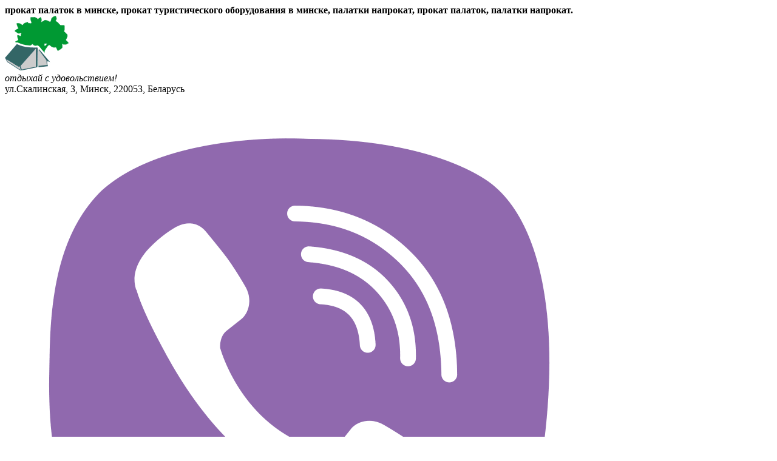

--- FILE ---
content_type: text/html; charset=utf-8
request_url: https://turprokat.by/index.php?route=product/product&product_id=101
body_size: 6423
content:
<?xml version="1.0" encoding="UTF-8"?>
<!DOCTYPE html PUBLIC "-//W3C//DTD XHTML 1.0 Strict//EN" "http://www.w3.org/TR/xhtml1/DTD/xhtml1-strict.dtd">
<html xmlns="http://www.w3.org/1999/xhtml" dir="ltr" lang="ru" xml:lang="ru">
<head><meta http-equiv="Content-Type" content="text/html; charset=utf-8">
<title>Прокат палаток и туристического оборудования, палатки напрокат | Плитка газовая двухконфорочная+ баллон 5 литров + редуктор</title>
<meta name="viewport" content="width=device-width, initial-scale=1.0"/>
	<meta name="format-detection" content="telephone=no"/>
<base href="https://turprokat.by/" />
<meta name="ICBM" content="53.95790,27.54272">
<meta name="DC.title" content="turprokat.com. Прокат палаток в Минске.">
<meta name="geo.position" content="53.957904;27.542725">
<meta name="geo.placename" content="Turprokat.com, прокат палаток и туристического оборудования. Минск, Беларусь.">
<link rel='shortcut icon' href='https://turprokat.by/favicon.ico' />
<meta name="description" content="Плитка газовая с двумя гогелками , баллон 5 литров прокат" />
<meta name="keywords" content="Плитка газовая , прокат" />
<link href="https://turprokat.by/index.php?route=product/product&amp;product_id=101" rel="canonical" />
<link rel="stylesheet" type="text/css" href="catalog/view/theme/default/stylesheet/stylesheet.css" />
<script type="text/javascript" src="catalog/view/javascript/jquery/jquery-1.7.1.min.js"></script>
<script type="text/javascript" src="catalog/view/javascript/jquery/ui/jquery-ui-1.8.16.custom.min.js"></script>
<link rel="stylesheet" type="text/css" href="catalog/view/javascript/jquery/ui/themes/ui-lightness/jquery-ui-1.8.16.custom.css" />
<script type="text/javascript" src="catalog/view/javascript/jquery/ui/external/jquery.cookie.js"></script>
<script type="text/javascript" src="catalog/view/javascript/jquery/colorbox/jquery.colorbox.js"></script>
<link rel="stylesheet" type="text/css" href="catalog/view/javascript/jquery/colorbox/colorbox.css" media="screen" />
<script type="text/javascript" src="catalog/view/javascript/jquery/tabs.js"></script>
<script type="text/javascript" src="catalog/view/javascript/common.js"></script>
<!--[if IE 7]>
<link rel="stylesheet" type="text/css" href="catalog/view/theme/default/stylesheet/ie7.css" />
<![endif]-->
<!--[if lt IE 7]>
<link rel="stylesheet" type="text/css" href="catalog/view/theme/default/stylesheet/ie6.css" />
<script type="text/javascript" src="catalog/view/javascript/DD_belatedPNG_0.0.8a-min.js"></script>
<script type="text/javascript">
DD_belatedPNG.fix('#logo img');
</script>
<![endif]-->

<script type="text/javascript">

  var _gaq = _gaq || [];
  _gaq.push(['_setAccount', 'UA-40529812-1']);
  _gaq.push(['_addOrganic', 'search.tut.by', 'query']);
  _gaq.push(['_trackPageview']);

  (function() {
    var ga = document.createElement('script'); ga.type = 'text/javascript'; ga.async = true;
    ga.src = ('https:' == document.location.protocol ? 'https://ssl' : 'http://www') + '.google-analytics.com/ga.js';
    var s = document.getElementsByTagName('script')[0]; s.parentNode.insertBefore(ga, s);
  })();

</script>
	<link rel="stylesheet" href="catalog/view/theme/default/mobile/adaptive.css?29">
	
</head>
<body>
<div id="container">
	<b class="hhh">прокат палаток в минске, прокат туристического оборудования в минске, палатки напрокат, прокат палаток, палатки напрокат.</b>
<div id="header">
  <div id="logo"><a href="/"><img src="/image/logo.gif" title="TurProkat.by" alt="TurProkat.by" /></a></div>
  <div id="slogan"><i>отдыхай с удовольствием!</i></div>
  <!---->
  <!---->
  <!--<div id="cart">
  <div class="heading">
    <h4>Корзина</h4>
    <a><span id="cart-total">0 шт. - 0,00 Руб.</span></a></div>
  <div class="content">
        <div class="empty">Ваша корзина пуста!</div>
      </div>
</div>
-->
  <div id="contacts">
 <span>ул.Скалинская, 3, Минск, 220053, Беларусь<br></span>
 <a href="viber://add?number=375291557720" class="phonelink phonelinkv b"><span class="v-logo"><img src="/image/viber_PNG26.png"></span></a>
 <a href="tel:+375 (29) 155-77-20" class="phonelink b">+375 (29) 155-77-20</a><span>,</span> 
 <a href="tel:+375 (29) 150-66-00" class="phonelink ">+375 (29) 150-66-00</a><span>,</span>
 <a href="tel:+375 (29) 750-85-85" class="phonelink ">+375 (29) 750-85-85</a>
 </div>
  <div id="search">
    <div class="button-search"></div>
        <input type="text" name="filter_name" value="Поиск" onclick="this.value = '';" />
      </div>

  <div class="links">
     <a href="/">Главная</a>
     <a href="/?route=information/contact"><b>Контакты</b></a>
            <a href="https://turprokat.by/o-nas">О нас</a>
            <a href="https://turprokat.by/pravila">Правила пользования</a>
      	  <a href="/?route=product/manufacturer">Производители</a>
      <!--<a href="/?route=product/productall">Все товары</a>-->
      <a href="/?route=information/sitemap">Карта сайта</a>
  </div>
</div>

<div id="menu">
  <ul>
        <li>
		<span><a href="https://turprokat.by/palatki"  title="Палатки на прокат в минске">
			Палатки		</a></span>
          </li>
        <li>
		<span><a href="https://turprokat.by/kovriki-spalniki"  title="Коврики и спальники на прокат в минске">
			Коврики и спальники		</a></span>
          </li>
        <li>
		<span><a href="https://turprokat.by/prinadlezhnosti-dlja-kostra"  title="Для костра на прокат в минске">
			Для костра		</a></span>
          </li>
        <li>
		<span><a href="https://turprokat.by/mebel-dlja-turizma"  title="Мебель для туризма на прокат в минске">
			Мебель для туризма		</a></span>
          </li>
        <li>
		<span><a href="https://turprokat.by/rjukzaki"  title="Рюкзаки на прокат в минске">
			Рюкзаки		</a></span>
          </li>
        <li>
		<span><a href="https://turprokat.by/spaszhilety"  title="Спасжилеты на прокат в минске">
			Спасжилеты		</a></span>
          </li>
        <li>
		<span><a href="https://turprokat.by/shatry-i-tenty"  title="Шатры и тенты на прокат в минске">
			Шатры и тенты		</a></span>
          </li>
        <li>
		<span><a href="https://turprokat.by/plitka-gazovaja"  title="Газовые плитки на прокат в минске">
			Газовые плитки		</a></span>
          </li>
        <li>
		<span><a href="https://turprokat.by/termobox"  title="Термобоксы на прокат в минске">
			Термобоксы		</a></span>
          </li>
        <li>
		<span><a href="https://turprokat.by/trailers"  title="прицепы на прокат в минске">
			прицепы		</a></span>
          </li>
        <li>
		<span><a href="https://turprokat.by/bike"  title="велобагажники на прокат в минске">
			велобагажники		</a></span>
          </li>
      </ul>
</div>
<div id="notification"></div>
<div id="column-left">
<div class="box">
  <div class="box-heading">Контакты</div>
  <div class="box-content" style="text-align: center;">
    <p>
		<b>Адрес:</b><br>
		ул.Скалинская, 3, Минск, 220053, Беларусь<br><br>

<b>Контактные телефоны:</b><br>
+375 (29) 155-77-20<br> 
+375 (29) 150-66-00<br> 
+375 (29) 750-85-85
</p>
<div><a href="/?route=information/contact">отправить сообщение</a></div>
  </div>
</div>


<div class="box">
  <div class="box-heading">Схема проезда</div>
  <div class="box-content" style="text-align: center;">
    <p>
<a href="/?route=information/contact">
<!--<img alt="Местоположение компании Tурпрокат на карте" border="0" class="" longdesc="http://static-maps.yandex.ru/1.x/?ll=27.539822,53.957911&amp;l=map&amp;size=254,150&amp;key=AKzIg0oBAAAAmrzkcAIAxHI3A-tHuo4Rx5Yk1N-89VkylJwAAAAAAAAAAAB33_CR-j7RiP3azH8yUJFKozKzFA==&amp;spn=0.0112854818,0.0050619884&amp;pt=27.539822,53.957911,pmlbm&amp;r=46922" src="http://static-maps.yandex.ru/1.x/?ll=27.539822,53.957911&amp;l=map&amp;size=195,150&amp;key=AKzIg0oBAAAAmrzkcAIAxHI3A-tHuo4Rx5Yk1N-89VkylJwAAAAAAAAAAAB33_CR-j7RiP3azH8yUJFKozKzFA==&amp;spn=0.0112854818,0.0050619884&amp;pt=27.539822,53.957911,pmlbm&amp;r=46922">-->
  <img src="https://api-maps.yandex.ru/services/constructor/1.0/static/?sid=fGjF4cwp2sqp_4yagzWYzUTFvhIwe_vE&amp;width=195&amp;height=150&amp;lang=ru_RU&amp;sourceType=constructor" alt="" style="border: 0;" />
</a>   
    </p>
<div><a href="/?route=information/contact">увеличить</a></div>
  </div>
</div>


<div class="box">
  <div class="box-heading">Погода</div>
  <div class="box-content" style="text-align: center;">
<table width="200" height="180" cellpadding="2" cellspacing="0">
<tr><td>

<table width=100% height=100% cellpadding="0" cellspacing="0">
<tr><td id="weather">
<!--<script type="text/javascript" charset="windows-1251" src="http://pogoda.by/meteoinformer/js/26850_1.js"></script>-->
        <a href="https://clck.yandex.ru/redir/dtype=stred/pid=7/cid=1228/*https://pogoda.yandex.ru/157" target="_blank"><img width="180px" src="//info.weather.yandex.net/157/4.ru.png?domain=by" border="0" alt="Яндекс.Погода"/><img width="1" height="1" src="https://clck.yandex.ru/click/dtype=stred/pid=7/cid=1227/*https://img.yandex.ru/i/pix.gif" alt="" border="0"/></a>
</td></tr>
</table>

</td></tr>

</table>  

<div><a href="https://www.gismeteo.by/" target="_blank">прогноз на 10 дней</a></div>
  </div>
</div>


</div> 



<div id="content">
  <div class="breadcrumb">
        <a href="https://turprokat.by/index.php?route=common/home">Главная</a>
         &raquo; <a href="https://turprokat.by/index.php?route=product/product&amp;product_id=101">Плитка газовая двухконфорочная+ баллон 5 литров + редуктор</a>
      </div>
  <h1>Плитка газовая двухконфорочная+ баллон 5 литров + редуктор <span class="hhh">напрокат в минске, на прокат в минске</span></h1>
  <div class="product-info">
        <div class="left">
            <div class="image"><a href="https://turprokat.by/image/cache/data/plitka-gazovaja2-ballon-5-litrov-reduktor.html-640x640.jpg" title="Плитка газовая двухконфорочная+ баллон 5 литров + редуктор" class="colorbox" rel="colorbox"><img src="https://turprokat.by/image/cache/data/plitka-gazovaja2-ballon-5-litrov-reduktor.html-228x228.jpg" title="Плитка газовая двухконфорочная+ баллон 5 литров + редуктор" alt="Плитка газовая двухконфорочная+ баллон 5 литров + редуктор" id="image" /></a></div>
                </div>
        <div class="right">
      <div class="description">
<br /><br />

                    <div class="price">Цена:                18,00 Руб.                <br />
                              </div>
       
     <!--
      <div class="cart">
        <div>Количество:          <input type="text" name="quantity" size="2" value="1" />
          <input type="hidden" name="product_id" size="2" value="101" />
          &nbsp;<input type="button" value="Купить" id="button-cart" class="button" />
          </div>
        <div><span>&nbsp;&nbsp;&nbsp;- или -&nbsp;&nbsp;&nbsp;</span></div>
        <div><a onclick="addToWishList('101');">В заметки</a><br />
          <a onclick="addToCompare('101');">В сравнения</a></div>
              </div>
      -->
     
      </div>


          
 <div id="tabs" class="htabs"><a href="#tab-description">Описание</a>
        
          		      
   
        <a href="#tab-prices">Цены</a>
     
        <!--<a href="#tab-review">Отзывы (0)</a>-->
            <a href="#tab-related">Похожие товары (3)</a>
      </div>
  <div id="tab-description" class="tab-content"><p>
	Плитка газовая двухконфорочная в комплекте с газовым баллоном и редуктором.</p>
</div>
  

    <div id="tab-prices" class="tab-content">
    <table class="attribute">
                  <tbody>
                <tr>
          <td>Будний день</td>
          <td>18 Руб.</td>
        </tr>
                <tr>
          <td>Weekend</td>
          <td>21 Руб.</td>
        </tr>
                <tr>
          <td>Неделя</td>
          <td>35 Руб.</td>
        </tr>
                <tr>
          <td>Оценочная стоимость</td>
          <td>170 Руб.</td>
        </tr>
              </tbody>
                </table>
  </div>
  
  
<!--
    <div id="tab-review" class="tab-content">
    <div id="review"></div>
    <h2 id="review-title">Оставить отзыв</h2>
    <b>Ваше Имя:</b><br />
    <input type="text" name="name" value="" />
    <br />
    <br />
    <b>Ваш отзыв:</b>
    <textarea name="text" cols="40" rows="8" style="width: 98%;"></textarea>
    <span style="font-size: 11px;"><span style="color: #FF0000;">Внимание:</span> HTML не поддерживается! Используйте обычный текст.</span><br />
    <br />
    <b>Оценка:</b> <span>Плохо</span>&nbsp;
    <input type="radio" name="rating" value="1" />
    &nbsp;
    <input type="radio" name="rating" value="2" />
    &nbsp;
    <input type="radio" name="rating" value="3" />
    &nbsp;
    <input type="radio" name="rating" value="4" />
    &nbsp;
    <input type="radio" name="rating" value="5" />
    &nbsp; <span>Хорошо</span><br />
    <br />
    <b>Введите код, указанный на картинке:</b><br />
    <input type="text" name="captcha" value="" />
    <br />
    <img src="index.php?route=product/product/captcha" alt="" id="captcha" /><br />
    <br />
    <div class="buttons">
      <div class="right"><a id="button-review" class="button">Далее</a></div>
    </div>
  </div>
   -->
    <div id="tab-related" class="tab-content">
    <div class="box-product">
            <div style="margin-bottom: 0px;">
         <div class="name" style="white-space:nowrap;"><a href="https://turprokat.by/index.php?route=product/product&amp;product_id=68">ПОРТАТИВНАЯ ПЛИТА С ПЬЕЗОПОДЖИГОМ SOL ISR-5000</a></div>
                 <div class="image"><a href="https://turprokat.by/index.php?route=product/product&amp;product_id=68">
			<img style="border: 0px;" src="https://turprokat.by/image/cache/data/4d192e7c7d9c747615a1d772e9bad3b9-100x100.jpg" alt="ПОРТАТИВНАЯ ПЛИТА С ПЬЕЗОПОДЖИГОМ SOL ISR-5000" />
        </a></div>
               
        <!--
                <div class="price_rel">
                    7,00 Руб.                  </div>
                -->
        
        </div>
            <div style="margin-bottom: 0px;">
         <div class="name" style="white-space:nowrap;"><a href="https://turprokat.by/index.php?route=product/product&amp;product_id=97">Плитка газовая Турист</a></div>
                 <div class="image"><a href="https://turprokat.by/index.php?route=product/product&amp;product_id=97">
			<img style="border: 0px;" src="https://turprokat.by/image/cache/data/plitka-gazovaja-naprokat-100x100.JPG" alt="Плитка газовая Турист" />
        </a></div>
               
        <!--
                <div class="price_rel">
                    8,00 Руб.                  </div>
                -->
        
        </div>
            <div style="margin-bottom: 0px;">
         <div class="name" style="white-space:nowrap;"><a href="https://turprokat.by/index.php?route=product/product&amp;product_id=99">Плитка газовая Турист + баллон 5 литров + редуктор</a></div>
                 <div class="image"><a href="https://turprokat.by/index.php?route=product/product&amp;product_id=99">
			<img style="border: 0px;" src="https://turprokat.by/image/cache/data/plitka-gazovaja-turist-ballon-5-litrov-reduktor-100x100.JPG" alt="Плитка газовая Турист + баллон 5 литров + редуктор" />
        </a></div>
               
        <!--
                <div class="price_rel">
                    10,00 Руб.                  </div>
                -->
        
        </div>
          </div>
  </div>
  
                
</div>
  </div>
    <div class="tags"><b>Метки:</b>
        <h1><a href="https://turprokat.by/index.php?route=product/search&amp;filter_tag=Плитка газовая">Плитка газовая</a></h1>, 
        <h1><a href="https://turprokat.by/index.php?route=product/search&amp;filter_tag=прокат газовой плитки">прокат газовой плитки</a></h1> 
      </div>
         <div class="share"><!-- AddThis Button BEGIN -->
          <div class="addthis_default_style"><a class="addthis_button_compact">Поделиться</a> <a class="addthis_button_email"></a><a class="addthis_button_print"></a> <a class="addthis_button_facebook"></a> <a class="addthis_button_twitter"></a></div>
          <script type="text/javascript" src="//s7.addthis.com/js/250/addthis_widget.js"></script> 
          <!-- AddThis Button END --> 
        </div>  
        
  </div>
<script type="text/javascript"><!--
$('.colorbox').colorbox({
	overlayClose: true,
	opacity: 0.5
});
//--></script> 
<script type="text/javascript"><!--
$('#button-cart').bind('click', function() {
	$.ajax({
		url: 'index.php?route=checkout/cart/add',
		type: 'post',
		data: $('.product-info input[type=\'text\'], .product-info input[type=\'hidden\'], .product-info input[type=\'radio\']:checked, .product-info input[type=\'checkbox\']:checked, .product-info select, .product-info textarea'),
		dataType: 'json',
		success: function(json) {
			$('.success, .warning, .attention, information, .error').remove();
			
			if (json['error']) {
				if (json['error']['option']) {
					for (i in json['error']['option']) {
						$('#option-' + i).after('<span class="error">' + json['error']['option'][i] + '</span>');
					}
				}
			} 
			
			if (json['success']) {
				$('#notification').html('<div class="success" style="display: none;">' + json['success'] + '<img src="catalog/view/theme/default/image/close.png" alt="" class="close" /></div>');
					
				$('.success').fadeIn('slow');
					
				$('#cart-total').html(json['total']);
				
				$('html, body').animate({ scrollTop: 0 }, 'slow'); 
			}	
		}
	});
});
//--></script>
<script type="text/javascript"><!--
$('#review .pagination a').live('click', function() {
	$('#review').slideUp('slow');
		
	$('#review').load(this.href);
	
	$('#review').slideDown('slow');
	
	return false;
});			

$('#review').load('index.php?route=product/product/review&product_id=101');

$('#button-review').bind('click', function() {
	$.ajax({
		url: 'index.php?route=product/product/write&product_id=101',
		type: 'post',
		dataType: 'json',
		data: 'name=' + encodeURIComponent($('input[name=\'name\']').val()) + '&text=' + encodeURIComponent($('textarea[name=\'text\']').val()) + '&rating=' + encodeURIComponent($('input[name=\'rating\']:checked').val() ? $('input[name=\'rating\']:checked').val() : '') + '&captcha=' + encodeURIComponent($('input[name=\'captcha\']').val()),
		beforeSend: function() {
			$('.success, .warning').remove();
			$('#button-review').attr('disabled', true);
			$('#review-title').after('<div class="attention"><img src="catalog/view/theme/default/image/loading.gif" alt="" /> Подождите пожалуйста!</div>');
		},
		complete: function() {
			$('#button-review').attr('disabled', false);
			$('.attention').remove();
		},
		success: function(data) {
			if (data.error) {
				$('#review-title').after('<div class="warning">' + data.error + '</div>');
			}
			
			if (data.success) {
				$('#review-title').after('<div class="success">' + data.success + '</div>');
								
				$('input[name=\'name\']').val('');
				$('textarea[name=\'text\']').val('');
				$('input[name=\'rating\']:checked').attr('checked', '');
				$('input[name=\'captcha\']').val('');
			}
		}
	});
});
//--></script> 
<script type="text/javascript"><!--
$('#tabs a').tabs();
//--></script> 
<script type="text/javascript" src="catalog/view/javascript/jquery/ui/jquery-ui-timepicker-addon.js"></script> 
<script type="text/javascript"><!--
if ($.browser.msie && $.browser.version == 6) {
	$('.date, .datetime, .time').bgIframe();
}

$('.date').datepicker({dateFormat: 'yy-mm-dd'});
$('.datetime').datetimepicker({
	dateFormat: 'yy-mm-dd',
	timeFormat: 'h:m'
});
$('.time').timepicker({timeFormat: 'h:m'});
//--></script> 
<div id="footer">
©2020, Turprokat.by
  <!--<div class="column">
    <h3>Информация</h3>
    <ul>
            <li><a href="https://turprokat.by/o-nas">О нас</a></li>
            <li><a href="https://turprokat.by/pravila">Правила пользования</a></li>
          </ul>
  </div>
  <div class="column">
    <h3>Поддержка</h3>
    <ul>
      <li><a href="https://turprokat.by/index.php?route=information/contact">Контакты</a></li>
      <li><a href="https://turprokat.by/index.php?route=information/sitemap">Карта сайта</a></li>
    </ul>
  </div>
  <div class="column">
    <h3>Дополнительно</h3>
    <ul>
      <li><a href="https://turprokat.by/index.php?route=product/manufacturer">Производители</a></li>
      <li><a href="/?route=product/productall">Все товары</a></li>
    </ul>
  </div>-->
</div>

<div style="clear:both"></div>
<div style="float: right;">

</div>
</div>


<script type="text/javascript" src="catalog/view/theme/default/mobile/adaptive.js"></script>

<!-- Yandex.Metrika counter -->
<script type="text/javascript">
var yaParams = {/*Здесь параметры визита*/};
</script>

<script type="text/javascript">
(function (d, w, c) {
    (w[c] = w[c] || []).push(function() {
        try {
            w.yaCounter21065878 = new Ya.Metrika({id:21065878,
                    webvisor:true,
                    clickmap:true,
                    trackLinks:true,
                    accurateTrackBounce:true,
                    trackHash:true,
                    ut:"noindex",params:window.yaParams||{ }});
        } catch(e) { }
    });

    var n = d.getElementsByTagName("script")[0],
        s = d.createElement("script"),
        f = function () { n.parentNode.insertBefore(s, n); };
    s.type = "text/javascript";
    s.async = true;
    s.src = (d.location.protocol == "https:" ? "https:" : "http:") + "//mc.yandex.ru/metrika/watch.js";

    if (w.opera == "[object Opera]") {
        d.addEventListener("DOMContentLoaded", f, false);
    } else { f(); }
})(document, window, "yandex_metrika_callbacks");
</script>
<!-- /Yandex.Metrika counter -->
</body></html>
